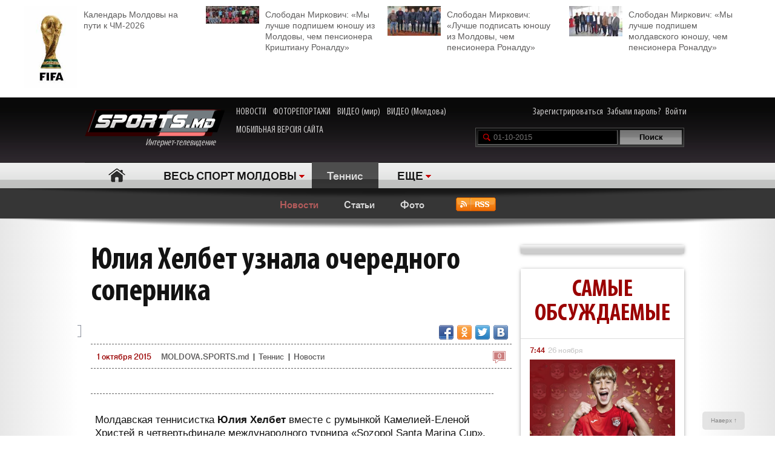

--- FILE ---
content_type: text/html; charset=utf-8
request_url: https://www.google.com/recaptcha/api2/anchor?ar=1&k=6Lcu9R0TAAAAAKB0U2ddCnc2o4uPYPCXJkb8hNYt&co=aHR0cDovL21vbGRvdmEuc3BvcnRzLm1kOjgw&hl=en&v=TkacYOdEJbdB_JjX802TMer9&theme=light&size=normal&anchor-ms=20000&execute-ms=15000&cb=qcvfyfd6ju15
body_size: 46196
content:
<!DOCTYPE HTML><html dir="ltr" lang="en"><head><meta http-equiv="Content-Type" content="text/html; charset=UTF-8">
<meta http-equiv="X-UA-Compatible" content="IE=edge">
<title>reCAPTCHA</title>
<style type="text/css">
/* cyrillic-ext */
@font-face {
  font-family: 'Roboto';
  font-style: normal;
  font-weight: 400;
  src: url(//fonts.gstatic.com/s/roboto/v18/KFOmCnqEu92Fr1Mu72xKKTU1Kvnz.woff2) format('woff2');
  unicode-range: U+0460-052F, U+1C80-1C8A, U+20B4, U+2DE0-2DFF, U+A640-A69F, U+FE2E-FE2F;
}
/* cyrillic */
@font-face {
  font-family: 'Roboto';
  font-style: normal;
  font-weight: 400;
  src: url(//fonts.gstatic.com/s/roboto/v18/KFOmCnqEu92Fr1Mu5mxKKTU1Kvnz.woff2) format('woff2');
  unicode-range: U+0301, U+0400-045F, U+0490-0491, U+04B0-04B1, U+2116;
}
/* greek-ext */
@font-face {
  font-family: 'Roboto';
  font-style: normal;
  font-weight: 400;
  src: url(//fonts.gstatic.com/s/roboto/v18/KFOmCnqEu92Fr1Mu7mxKKTU1Kvnz.woff2) format('woff2');
  unicode-range: U+1F00-1FFF;
}
/* greek */
@font-face {
  font-family: 'Roboto';
  font-style: normal;
  font-weight: 400;
  src: url(//fonts.gstatic.com/s/roboto/v18/KFOmCnqEu92Fr1Mu4WxKKTU1Kvnz.woff2) format('woff2');
  unicode-range: U+0370-0377, U+037A-037F, U+0384-038A, U+038C, U+038E-03A1, U+03A3-03FF;
}
/* vietnamese */
@font-face {
  font-family: 'Roboto';
  font-style: normal;
  font-weight: 400;
  src: url(//fonts.gstatic.com/s/roboto/v18/KFOmCnqEu92Fr1Mu7WxKKTU1Kvnz.woff2) format('woff2');
  unicode-range: U+0102-0103, U+0110-0111, U+0128-0129, U+0168-0169, U+01A0-01A1, U+01AF-01B0, U+0300-0301, U+0303-0304, U+0308-0309, U+0323, U+0329, U+1EA0-1EF9, U+20AB;
}
/* latin-ext */
@font-face {
  font-family: 'Roboto';
  font-style: normal;
  font-weight: 400;
  src: url(//fonts.gstatic.com/s/roboto/v18/KFOmCnqEu92Fr1Mu7GxKKTU1Kvnz.woff2) format('woff2');
  unicode-range: U+0100-02BA, U+02BD-02C5, U+02C7-02CC, U+02CE-02D7, U+02DD-02FF, U+0304, U+0308, U+0329, U+1D00-1DBF, U+1E00-1E9F, U+1EF2-1EFF, U+2020, U+20A0-20AB, U+20AD-20C0, U+2113, U+2C60-2C7F, U+A720-A7FF;
}
/* latin */
@font-face {
  font-family: 'Roboto';
  font-style: normal;
  font-weight: 400;
  src: url(//fonts.gstatic.com/s/roboto/v18/KFOmCnqEu92Fr1Mu4mxKKTU1Kg.woff2) format('woff2');
  unicode-range: U+0000-00FF, U+0131, U+0152-0153, U+02BB-02BC, U+02C6, U+02DA, U+02DC, U+0304, U+0308, U+0329, U+2000-206F, U+20AC, U+2122, U+2191, U+2193, U+2212, U+2215, U+FEFF, U+FFFD;
}
/* cyrillic-ext */
@font-face {
  font-family: 'Roboto';
  font-style: normal;
  font-weight: 500;
  src: url(//fonts.gstatic.com/s/roboto/v18/KFOlCnqEu92Fr1MmEU9fCRc4AMP6lbBP.woff2) format('woff2');
  unicode-range: U+0460-052F, U+1C80-1C8A, U+20B4, U+2DE0-2DFF, U+A640-A69F, U+FE2E-FE2F;
}
/* cyrillic */
@font-face {
  font-family: 'Roboto';
  font-style: normal;
  font-weight: 500;
  src: url(//fonts.gstatic.com/s/roboto/v18/KFOlCnqEu92Fr1MmEU9fABc4AMP6lbBP.woff2) format('woff2');
  unicode-range: U+0301, U+0400-045F, U+0490-0491, U+04B0-04B1, U+2116;
}
/* greek-ext */
@font-face {
  font-family: 'Roboto';
  font-style: normal;
  font-weight: 500;
  src: url(//fonts.gstatic.com/s/roboto/v18/KFOlCnqEu92Fr1MmEU9fCBc4AMP6lbBP.woff2) format('woff2');
  unicode-range: U+1F00-1FFF;
}
/* greek */
@font-face {
  font-family: 'Roboto';
  font-style: normal;
  font-weight: 500;
  src: url(//fonts.gstatic.com/s/roboto/v18/KFOlCnqEu92Fr1MmEU9fBxc4AMP6lbBP.woff2) format('woff2');
  unicode-range: U+0370-0377, U+037A-037F, U+0384-038A, U+038C, U+038E-03A1, U+03A3-03FF;
}
/* vietnamese */
@font-face {
  font-family: 'Roboto';
  font-style: normal;
  font-weight: 500;
  src: url(//fonts.gstatic.com/s/roboto/v18/KFOlCnqEu92Fr1MmEU9fCxc4AMP6lbBP.woff2) format('woff2');
  unicode-range: U+0102-0103, U+0110-0111, U+0128-0129, U+0168-0169, U+01A0-01A1, U+01AF-01B0, U+0300-0301, U+0303-0304, U+0308-0309, U+0323, U+0329, U+1EA0-1EF9, U+20AB;
}
/* latin-ext */
@font-face {
  font-family: 'Roboto';
  font-style: normal;
  font-weight: 500;
  src: url(//fonts.gstatic.com/s/roboto/v18/KFOlCnqEu92Fr1MmEU9fChc4AMP6lbBP.woff2) format('woff2');
  unicode-range: U+0100-02BA, U+02BD-02C5, U+02C7-02CC, U+02CE-02D7, U+02DD-02FF, U+0304, U+0308, U+0329, U+1D00-1DBF, U+1E00-1E9F, U+1EF2-1EFF, U+2020, U+20A0-20AB, U+20AD-20C0, U+2113, U+2C60-2C7F, U+A720-A7FF;
}
/* latin */
@font-face {
  font-family: 'Roboto';
  font-style: normal;
  font-weight: 500;
  src: url(//fonts.gstatic.com/s/roboto/v18/KFOlCnqEu92Fr1MmEU9fBBc4AMP6lQ.woff2) format('woff2');
  unicode-range: U+0000-00FF, U+0131, U+0152-0153, U+02BB-02BC, U+02C6, U+02DA, U+02DC, U+0304, U+0308, U+0329, U+2000-206F, U+20AC, U+2122, U+2191, U+2193, U+2212, U+2215, U+FEFF, U+FFFD;
}
/* cyrillic-ext */
@font-face {
  font-family: 'Roboto';
  font-style: normal;
  font-weight: 900;
  src: url(//fonts.gstatic.com/s/roboto/v18/KFOlCnqEu92Fr1MmYUtfCRc4AMP6lbBP.woff2) format('woff2');
  unicode-range: U+0460-052F, U+1C80-1C8A, U+20B4, U+2DE0-2DFF, U+A640-A69F, U+FE2E-FE2F;
}
/* cyrillic */
@font-face {
  font-family: 'Roboto';
  font-style: normal;
  font-weight: 900;
  src: url(//fonts.gstatic.com/s/roboto/v18/KFOlCnqEu92Fr1MmYUtfABc4AMP6lbBP.woff2) format('woff2');
  unicode-range: U+0301, U+0400-045F, U+0490-0491, U+04B0-04B1, U+2116;
}
/* greek-ext */
@font-face {
  font-family: 'Roboto';
  font-style: normal;
  font-weight: 900;
  src: url(//fonts.gstatic.com/s/roboto/v18/KFOlCnqEu92Fr1MmYUtfCBc4AMP6lbBP.woff2) format('woff2');
  unicode-range: U+1F00-1FFF;
}
/* greek */
@font-face {
  font-family: 'Roboto';
  font-style: normal;
  font-weight: 900;
  src: url(//fonts.gstatic.com/s/roboto/v18/KFOlCnqEu92Fr1MmYUtfBxc4AMP6lbBP.woff2) format('woff2');
  unicode-range: U+0370-0377, U+037A-037F, U+0384-038A, U+038C, U+038E-03A1, U+03A3-03FF;
}
/* vietnamese */
@font-face {
  font-family: 'Roboto';
  font-style: normal;
  font-weight: 900;
  src: url(//fonts.gstatic.com/s/roboto/v18/KFOlCnqEu92Fr1MmYUtfCxc4AMP6lbBP.woff2) format('woff2');
  unicode-range: U+0102-0103, U+0110-0111, U+0128-0129, U+0168-0169, U+01A0-01A1, U+01AF-01B0, U+0300-0301, U+0303-0304, U+0308-0309, U+0323, U+0329, U+1EA0-1EF9, U+20AB;
}
/* latin-ext */
@font-face {
  font-family: 'Roboto';
  font-style: normal;
  font-weight: 900;
  src: url(//fonts.gstatic.com/s/roboto/v18/KFOlCnqEu92Fr1MmYUtfChc4AMP6lbBP.woff2) format('woff2');
  unicode-range: U+0100-02BA, U+02BD-02C5, U+02C7-02CC, U+02CE-02D7, U+02DD-02FF, U+0304, U+0308, U+0329, U+1D00-1DBF, U+1E00-1E9F, U+1EF2-1EFF, U+2020, U+20A0-20AB, U+20AD-20C0, U+2113, U+2C60-2C7F, U+A720-A7FF;
}
/* latin */
@font-face {
  font-family: 'Roboto';
  font-style: normal;
  font-weight: 900;
  src: url(//fonts.gstatic.com/s/roboto/v18/KFOlCnqEu92Fr1MmYUtfBBc4AMP6lQ.woff2) format('woff2');
  unicode-range: U+0000-00FF, U+0131, U+0152-0153, U+02BB-02BC, U+02C6, U+02DA, U+02DC, U+0304, U+0308, U+0329, U+2000-206F, U+20AC, U+2122, U+2191, U+2193, U+2212, U+2215, U+FEFF, U+FFFD;
}

</style>
<link rel="stylesheet" type="text/css" href="https://www.gstatic.com/recaptcha/releases/TkacYOdEJbdB_JjX802TMer9/styles__ltr.css">
<script nonce="UYhE7SkmK4uUgiU606PtBA" type="text/javascript">window['__recaptcha_api'] = 'https://www.google.com/recaptcha/api2/';</script>
<script type="text/javascript" src="https://www.gstatic.com/recaptcha/releases/TkacYOdEJbdB_JjX802TMer9/recaptcha__en.js" nonce="UYhE7SkmK4uUgiU606PtBA">
      
    </script></head>
<body><div id="rc-anchor-alert" class="rc-anchor-alert"></div>
<input type="hidden" id="recaptcha-token" value="[base64]">
<script type="text/javascript" nonce="UYhE7SkmK4uUgiU606PtBA">
      recaptcha.anchor.Main.init("[\x22ainput\x22,[\x22bgdata\x22,\x22\x22,\[base64]/[base64]/e2RvbmU6ZmFsc2UsdmFsdWU6ZVtIKytdfTp7ZG9uZTp0cnVlfX19LGkxPWZ1bmN0aW9uKGUsSCl7SC5ILmxlbmd0aD4xMDQ/[base64]/[base64]/[base64]/[base64]/[base64]/[base64]/[base64]/[base64]/[base64]/RXAoZS5QLGUpOlFVKHRydWUsOCxlKX0sRT1mdW5jdGlvbihlLEgsRixoLEssUCl7aWYoSC5oLmxlbmd0aCl7SC5CSD0oSC5vJiYiOlRRUjpUUVI6IigpLEYpLEgubz10cnVlO3RyeXtLPUguSigpLEguWj1LLEguTz0wLEgudT0wLEgudj1LLFA9T3AoRixIKSxlPWU/[base64]/[base64]/[base64]/[base64]\x22,\[base64]\\u003d\\u003d\x22,\x22woLCtGTDj8KnA8OxfcOVbcO1wqvClMKIX8O6wp3CnsOMaMONw7DDgMKLKQDDkSXDhEPDlxpaZhUUwrTDrTPCtMOsw4rCr8OlwpJLKsKDwr5cDzh7wqdpw5RawqrDh1QgwpjCixkwNcOnwp7CisKjcVzCgcO8MMOKOcKJKBkbfHPCosKWbcKcwop/w6XCig0wwo4tw53Cp8KkVW1yai8KwprDoxvCt2jCmkvDjMOrJ8Klw6LDpDzDjsKQfgLDiRRXw5gnScKAwqPDgcOJLcOIwr/[base64]/[base64]/DqMOdw7NYSSrDs8Obw5vDtThBWcOPwoNOw6Jow7MBwrfCsnsWTQTDkFTDo8O3UcOiwolMwqDDuMO6wrLDgcONAF1QWn/DuHI9wp3DgBU4KcOKC8Kxw6XDqMO/wqfDl8KSwqkpdcOPwpbCo8Kcb8K/w5wIR8Ktw7jCpcOteMKLHjDClwPDhsORw5hedHwEZ8Kew7rCq8KHwrxpw4BJw7cVwoxlwosvw4FJCMKJN0YxwozCrMOcwoTCkMKhfBE4woPChMOfw4VHTyrChsODwqEwesK9aAlfPMKeKgN4w5pzCMOOEiJrbcKdwpV6GcKoSy7CsWsUw5ptwoHDncOyw5bCn3vCu8K/IMKxwpvCv8KpdibDiMKgwojCqSHCrnU+w6rDlg8Mw7NWbznCt8KHwpXDiknCkWXCp8KAwp1Pw5oUw7YUwq0qwoPDlz8kEMOFZMO/w7zCsi5hw7pxwpslMMOpwo/[base64]/CscKPIm3DgsKvw7dNw6HDuMOCf3jCuVlWwoHChCsQF34nAsKrRsKrQTxgwr3Dg3Rhw5/CrAsBBcK9Yy/DvsK6wrYawqx9wqwBw5HCtcK8wqXDgGDCu3BYw7dTR8Oze1zDi8OVB8OyISPDqjw2w63CunPCgcOTw4rChwd7XBHDpsKGw6hVXsKxw5RfwpnDuhfDnRclw7JEw78lwoXDrARXw4Q3EcKvUw90ZH/DusK6O1PCjMOTwpVFwrBZwqzChsO/w74QXcOzw7ECJWvDrsOsw54FwrUVR8OQwr10BcKawrTCn03DglzCm8KRwpRzdmQ0w4pTd8KBRFIpwqQWNcKDwq3Cvlt0KMKbAcKCTsKTIsOCLgLDu3LDsMKHYsKLN0dNw7BaAhvCvMKJwp1gZMKuBMKXw6TDoC/CjjnDjylxIsKxPMKgwq3DiVPCn3RbdwfDpiQXw5kcw59Rw6DCsmDDtsODMiDDt8ObwrRKMMKawq7DtkrDvMKTwrcpwpdQHcKOCcOEI8KTSMKxAsORYUvCuGbCr8Ohw63DhTzCqzUdw7gJKX7DpcKqwrTDlcO6cEfDrjPDnsOsw4jDr251fcKUwpAGwoXDmn/DmMKpw7dJwoJqKTrDug9yDA3DgMKmFMOKFsOIw67DoworJMOgwo4Uwr7CnXc3esOzw648wo/[base64]/DtD8qeTcBw7DDmcOJOXYew5JlPA4zLiDDvDQgwpPCkMO8NlIZbkk3w4zCiCLCoRbCosKww53DmgBiw6ZCw7czFMOAwpTDt2xhwpIICEt1w7UQA8OROw/DrQwRw6E/w5fCtGxIHD9jw4UoIMOeO3p1E8K7cMKbA0djw4jDkMK1wppWI3TCiTnDpGnDrlIeShfCrhPCv8K/OcKfwoI8VhQ8w4IhMBXCjz1OdC8VPS5rAQ4WwpJhw7NAw7svLMK+D8OOdXzCpBFkICTCt8OGwr3DkMORwpBMdsOxOV3CsWTDmhBTwoJ1AcOzTx02w7cGwoXDkcO9wplSWkEgw65sQ2fCjsKjYy43SnxPbhFPZz5Lwr9cw4zCjlI0w6Ygw6o2wo1dw5w/w4MWwqEVwo3DiAfDhjtUw43CmUVDDENHB0cswrtgMVZQTmjCnsOOwrvDjmbCkmXDgCrCkUQ2EnRye8OLwqnDhhVqX8O4w4FxwovDpsOmw5ZOwohCAMO3QMK6PjHCoMKZw51TBMKJw519wrnCgS3CssO2Cj7CjH4UTiHCpsK5QsK2w4wRw5vDvMOCw4/[base64]/[base64]/[base64]/[base64]/[base64]/[base64]/KlHCs8O/[base64]/[base64]/[base64]/fjAFw5jDgXtNUDLCpcK7wq3CsMOXw4HDgsKpwqXDkcOjwoJTbWzDqsKEO2IRMsOsw5cYw7zDmsOWw6fDuknDhMO8wp/CvMKFw445ZMKFdHrDn8K2YMO2Q8OHw6nDjhRWwpRbwpwwTsKsBwzCk8OLw6LCvSPDmMOfwpHDmsOaFBZvw6DCu8KXwrrDtU1dw7p/[base64]/DvlpObsKDw6bDo8KYYsOvW8OUw6AODmTChxLDgG4fAgAsbThwYgA1w7REw58swrDDkMKgGcKew5DCo1FtGkAAXcKLLHjDosKow4/DucK4bE7CmcO1IFjDr8KIBkTDiz1zw5vCinA+woTDjDReFzbDhMOhNEUGc3JAwrrDgntjCAYXwplBFsOcw7ULVcKmwoYdw515UcOLwpDDvSIbwp3Ds2/ChMO0a2jDoMKlJ8OtQMKBwo3DvMKKJm0Zw53DhSl6GsKWwrYhQRPDtj0Hw6xkO2psw7vCgGtfw7TDisODUcOxwoHCjDfDuCIMw4HCigAjfR5/MlnCmwJLGMOKfQvDi8OOwpN9ShRBwrYswosSMHXCpMO5U3VRNm4AwpPCtMOyDRrCt3fDoFYZRsORbsKfwrIcwo7CkMOVw7LCo8O7w6hrQsKOwo5lDMKvw5fDtVzClMOYwpHCpl51wrDChUbCtnfCi8OeYXrCsXAYwrLCti0GwpzDm8KNwonDsA/CisOuw4FlwpzDpnbCrcK0Ih5zw5fDimvCvsKOdcKlX8OHD03CjWlnU8KEVMO2WzXCtMOhwpJjAG3CrRkWH8OEwrLDosKyD8K7KsOiM8Krw47CoEnCoCTDs8K0bcK0wo1kwpXDrhFoQ2/DoRfDoG9ACXc4wrjCmVfCqsK5ciDCtMKPPcK5SsKnR13Cp8Kcw6XDqcKmBRHCikLDljINw5/CoMOQw6/ClsKaw79qfTzDoMOhwq5fH8O0w43DtwfDi8OgwpLDr0lzSMOJwpRnDsKiw5LCr3prD1LDvkgOw4DDnsKXw4owWjLDigB5w6XDomoBNmPDhExBdsOHw7tLDMOkbQ43w7/[base64]/[base64]/YsKRwqXDqxwvasOudMKywpHCicKRHQvCtMK2OsKGw4DDiCzCsEfDqcOMPQQBwrnDlMO2Zgs5w6pHwo8XO8Oqwq0VMsKuwrvDgyjCngMbBMOZw6nDqXwUw4TCrBg4w69tw79vw6ArcQHDiCHChBnDucOBe8KqF8K0w5zDj8Ozw6YfwqHDlMKSMMO/w71Zw51yTwgbPikbwrjCmsKeKEPDucKKfcOqEsKeK3bCo8OIwrbCtTM0KjrCk8KPBMOow5B7HQrCtnc+wqfCo2rDsn/DgsOMVMOOVHzDtxbCkSjDocO9w6PClMOPwr3DiiYWwo3DtcOHDcOJw4FLd8KibsKTw40dHMKPwoFFYsKew5HCkDAyCDPCg8OLUh59w6pZw5zCisKjH8KZwr9jw4HCkMOeAXoGE8OEPMOowprDq1PCp8KLwrXCt8OwPsO9wq/DmsKvNgTCosK7O8OOwokYVCUHH8KMw415PsOVwpbCuizClMKbRBDDtnnDoMKOFMKjw4HDu8Oow6EZw48Zw4MWw4VLwr3DqU1uw5PCn8OYK0cNw549wqFLw5c9w50aFsO4wqvCvyJ8JcKOIsO1w4jDjMKVGTDCo1/Cn8OLJ8KeX1TCucK8wonDksOGHlrDi3xJwokhw7PDgF1zwqouX17DmcOcBMOcwoXDlB8Pwpx6ACHCiCnCsSwEJsOlDB/DkiDDt0nDlcK5LsKNWX3DvcO5Lx8OVcKpe3/Cq8KCasK+S8OnwpNqQy/DqcKFL8OiEcO7wqrDlcKAwrrDt2jCv3I4JcOhQU/DtsK+wo81wpbCosOBwobDpCsFw4tDwoHCglfCmC4KSXIeOsORw4LCisOCBMOSOcO6V8KNXwxwAilDJcOuwoBFHA7Dk8KMwp7CvHUJw6HCgVdoDsO/XxbDh8ODw4TDssOfCjFnFMOTe13CgSUNw67Cp8KJNcO8w5rDgT/CmiPCu2/DiQHCqcKhwqPDu8Kiw7EcwqHDjW3Ck8K5I11yw7MZw5HDisOqwr/DmcOPwot+w4fDlMKKAXfCl2zCvWh+McOTUsORG3hdEgjDm1dgw5IbwpfDnU0hwrQ3w6REBSLDvsK1wqfDnsOAS8OSJ8OaaQHDn1HCgE/DvsKBMUnCuMKYDQFZwprCoEnDhMKAwrXDuRjCig8Ywrd8YsOES3YXwpgCJSTCnsKPw51nw54fczTCs35AwpIMwrrCtHTDmMKCwpxWe0HDiGLCl8KHD8KFwqVxw6kCZMOMw7XCgknDthLDt8ONWcOBT0fChiEvPMO/KBYCw6jCicO4Bj3Dl8ONw79YfXfCt8Kew77DhcKnwp5cAHPCjgfCnsO0Iz9ONsKDOMK8wo7ChsKqHFc4wo0bw7zChcONaMOoT8Kkwq0AcwvDqj8wbMOCw5Z5w63DqsOrccK5wqLDjnhBXTrDtMKpw6HDsxPChMOlQ8OscsOBZC/DtMKywobDjcOxw4HDnsKjE1HDnx98w4UhYsKmYsO8eyrCmTYEah0GwpzDj01RTSg7eMK1AsKbwr4PwpJqPsKRPjDCj2XDqcKTE0LDnRJFGsKFwpjCtlPDh8Kjw7hFex/[base64]/CiMOdJwnDuMKvXcKlwo7CqxtCS8Oww4LChMKdwonCl2nCrMOHOQZRXsOGOcKhWyFxdcOtKwPCgcKHKhVZw4sZZFdSwofChMKMw6rDqsOGXx1qwpAuwpoSw7TDnQ8vwr4mwpvCksOUAMKPw7TCi1TCt8KTPxEqTMKRw7XCoXRFfgfDkiLCrgMXw4rDnMOATk/DpxAsUcKpwoLDvxLDhsOUwoRrwplpEF4gGXZ8w77CocKvw69KPF3CvBfDiMO2wrHCjBPDvMOlfh3DjsK5IMKvYMKfwpnCjVLCl8Ksw4fClybDi8OCw4fDtMO8w4JNw7Qwe8OwSQjChsKbwpDChGDClcOvw57Dln0xBcOnw4zDswjClF/ClsK+K3PDvhbCssOkR2/[base64]/[base64]/CkDbCpcKswopsV8O8wp3DhMK+UAHDl0JkworDpzJbX8OQw44BcEbDj8K8X2HCqcKlUcKWEcKXHsKbD0/CjMOcwqjCqsKyw5rChS5Iw65lw7F2wp4NV8K1wrcyF0LCi8ODOFXCpQA5IAMhETvDvMKTwpnCgcO0wqzDs3XDowl/ETfCn2pXL8KPw6bDuMOYwpLDpcOcAsOwXwTDtMKRw7cNw6NJDsOTVMOmH8KLwooYBiEVNsKGAMOOw7bCkS9ne27DtMOMZzgqXMOyT8OlNFFyYsKKwr5Iw4xGC0/[base64]/fB5lwpUCw5DDkzHCmEEdCGHCjzjDkz9Dw6IdwoHComRQw53Cm8KlwpsPInLDmUPDhsOALHPDlMOewqY5KMOcwr/[base64]/w5vCqsOhPsKTw68UD8KaIg84bGrCr8OWw4I5w5sOwoUEPMO1wqrDrlIbwrh8PFBQwrdJwplRD8KFVsOsw6jCp8O6wq58w7TCgcOswrTDnsOFah3Duw/Dkg89bBgtAWHCkcKUfcKSUsK0EMOuH8OtZsOvb8O+wo3DhwkVFcKsSjMuw4DCtSHCusO5w6jCtBDDjzUdwp83wqrCnRo3wrTCmcOkwqzDqXLCgm3Ds2DDhVQSw4vDgXo7DsKFYR/DssOcHMKow7nCqw42VMO/MEDCtTnCu0pkwpJLw6bClHjDg1jDiwnCiER7EcK3OMK2fMK/X3HDnsOUwqhnw4DDn8O/wpHCvcK0wrvCk8Oowo7DksOaw6oqPn9bSlPCoMKoMk9qwpx6w4oowobCgzfCgMOhLl/CnBTDh3nDj3ZrQi/[base64]/DscOEHjgNwobDg1zCvDzDjMOWZ8O8wq8lw4AawqMdw7LCsyPCrid8RDISTCbClDjDlELCoDVxQsOtwqxiwrrDjVzDkcOKwp7DocKoPxfCusObw6A+wpTCk8O+wrkDasKGA8OWwovCl8OLwr5Aw70eIMKFwoPCgcOXP8KZw60dCcK/wolQTCfDsxzDrcOSKsOVRsOJwpTDtiEfUcOiSsKuwqU7w5x9w5Njw6ViFsO3dE/Ctn9hwp8cNkQhKGXCmcOBw4QyL8Kcwr3DvcO5wpd5dwIGEcOiw6Mbw5QABF5YH2XCgcKgOErDrMKgw7gvBjrDoMKtwq7CmkHDuivDqcKYbkfDrVIWFUTDhsKgwp7Ch8KBRsOCG3tyw6Z7w7nCosK1w6bDsytCSFlgXCBHw7AUwrw1w61XB8OVwpY6wrMKwo/[base64]/[base64]/Dh8KxT8Kmw6xzw4TCm3fChsK6wr7CtRbCvMKpwr3DjlbDr2nCkcKKw6PDgcKcN8O4GsKDwqYpO8KTwrAvw6/[base64]/DpBLCucKIHMKaL8KBdsOuwoYYM8OPwr8uw61Mw7I3f3bDusK1bsOGAA/DqMORw53Cm15rwod7L3YywrHDmy/CicKhw5Qcwo9CFXrCkcOEY8OxTGwrI8OJw6PCnn7DvF3CsMKDb8Kpw4xJw7fCihUdw7gEwpvDnsO6Xjw9woF7Q8K/FMOkMjViw6/DqcO0Zx13wp7Ckngow5tZO8K/woZiw7hlw4wuDMKqw5MUw6Q9XQB1ZMODwpl7wpnCj25XaG3DqD5bwqnDkcODw4MewrjCgldBUMOqecK5VGIowr8Nwo3Di8O3AMOJwooTw4UdecK6w71dQw07McKEN8KMw7HDqsOoDcKEaUnDqV5yMCIVfkh1wr7Cr8O/TMKPFMOsw5TDiznCnW3Ctjpjw6FFw7XDo20pPR1+csOmVBdOw5vClxnCl8KKw7sQwrnCn8KZw5PCp8KOw6pkwqnCh091w5/CjsO5w57ChMKwwrrDhQI0w50tw7TCksObw4zDmEHCj8KCw7JFFAASF1rDpFtXZQ/[base64]/[base64]/DkcKEE0bCmHbChsOpRjfCgw3Do8OMw7dXwrbDvcKuBW7Dsg8ZNybDp8OFwqHDosKQwrcNT8OqScK4wq1DIBwcccKUwpwPw75zOG8cJhMVccOaw4MFYSFWT2jCisONDsOHwq/Dvm3DocK1RhXCvzLClnd/[base64]/CjmTCmS3CihFhU8KkEcKEFHAzw6AhdsOIwqYCwrVleMK6w60cw6VYecKkw4xrB8KiHcO0wr8Lwpg/bMO4wrZvfBtBc39Uw6U/[base64]/[base64]/CkhQvU8K5wp0WwowvW3nDmyXCrMKdwoXCisOxwrvDmVdew6jDlXhQw7YkAUBKVMO0fsK0McOBwr3CiMKTwq7CkcKNCWoYw5NpK8OzwobCv3EjZMOKc8OFccOAwoTCoMOsw7vDn3MUdsOvOsK1SToEwr/CmcK1G8KqWMOse1FFwrPClgwCexMLwqXDhDfCosKfw6bDo1zCgMOcDxjCqMKPEsKdwovDq01BUsO+CMO5a8OiDMK6w5vDg0rCmsK/VEMiwoJ9G8OuHV03JMKNcMOgw4jDtMOjw6/Cv8OhB8KHBxNYw77Cg8K3w7huwrjDjnfCgMOLwpDCqEvCtSjDqnoGw5TCnW9qw7PCgQ/Do0NFwrTDlkLCn8Ome27DnsO/wrFiKMKHBFtoQMKww50+w7HDg8OowpvChB0QKsOyw6fDhcKOw71NwrsyB8KYck/Dkn/[base64]/DqMKIwrsfTxzCmwAmF8KDSMO3wpbDtlfCrgHCj8K/B8KTw5/DgsK6w6R8GRjDh8KlQcKdw4dfKsObw6Q9wrDCp8OaO8KUw5BXw7E5UsOTdEjCpsOGwoxPwo7CmcK6w6rDgcODEwjDiMOTPhTCoGDCgmDCscKOw48EZcOpckZPMAl/HHIyw4bCpCA8w6zDrnTDs8OUwrkww6zDrG4XLyfDjGE3TxDDqzI3w7Q8BjfCmcKJwrTCtRJrw6trw47DpMKlwoLDrV3Cv8ORwq4jw6bDuMOQRMKndxUww79sA8KbQsK9eAx4KMKSw4zCozrDhHRww4kTPsKFw6/[base64]/[base64]/Ct0gww4rDrG7DqmLCvmDDuUnCtD3DsMKPw5MlZcKPOFvDlCzCs8ODAcOQTFDDlmjChyrDmwDCgMOZJwN3wphfw7LDr8KBw4zDrH/[base64]/DiHkeccOzP8O8wr1NB8OWwr/DlTEfKHYFw7YXw4rDlcKIwoLDsMKLVy0VbsKCw7Z4wpjDk104TMKtwrHDrMKiAD9cSsKzw6xwwrjCvcKKBEHCrB7CoMK5w6B0w6/Cn8KxXsKKJiTDs8OFC2zCs8OYwrzCkcKTw6ldw4vCt8OZQcKTQcOcdn7DnsOBVMKCwpoGWxFBw6LDrcOTI34zQcOVw7oJwonCoMOBD8Obw6sswoUKYk5uw5ZWw71pIjxdw7ENwp7ChcKdwoXCisOgAX/Dl1rDh8Omwo48wo13wpoKw4w7w5hhw7HDkcOXesOIQ8ONaGodwqPCn8KWw57Ci8K4wrZ4wpLDgMOxczx1acK+FsKYPxIPw5HDq8OnbsKxJi0Xw67Du1jCs3VHfcKgT2l0wp/ChMObw53DgkRzwr4Jwr3DuiDCujnDq8OqwqXCiTtuZ8KTwoDCkyTCsx0Zw6FXw7vDt8OACzlPw5oFwrDDkMO3w5hWD3fDjMOfLMO/[base64]/CocKWwrDDnEDDkW57woZZPlwQTlEJwqsawrXCs0MQM8Kfw48+X8Kaw7LCrsOfwqHDqiRgwqQuwqkgw5JxbBTCiCwcD8K8wo3DiivDtQJvLHnCucO1PsOBw4TDjinDvip/w44KwonCrBvDjlLCk8KFGMObwpQTOhnCo8OWCMOad8KqRcKHS8OrEcKiw5PCqFdvw4YLYRY+wqQVw4RDP1U5J8KoLcOrw7LDt8KzNmTDrDZWZTXDiA7CqWnCoMKKZMOJV1rCgg9AYcOEwr/[base64]/NwgMwpMhw5HCgMK2DsO4w4fDmsKQwofClFNaFcKWw50+ZCV0wqrCvBPDuzfCgsK4Sk3CmyXCksKSLzdSdycBfcOcw5V+wqAkMwPDoltHw6DCoB9jw7fCkzbDqMO+WQNOwosTflQew50qSMKFc8Odw49DDcOsOArCs1xyFR7DhcOsLcK0dHYhTBjDncO6GX/Cg17CoXvDhmYAwp7DjcOqYMK2w7rCj8Oww6XDvA48w7/[base64]/[base64]/ClmoKD8OPCMKhw6bDmMK3dxzDrcKiXHfDrcOiA8KNLDMuJcO+w5XDqMK/wpjClnDDl8OxNcKLw7jDksKweMK6N8KDw4dwTkA2w4/Ctl/CiMKBYWzDi3LCn2Qpw6LDjB5XLMKnwovCtHvChTtiw589wobCpWvDqDHDpVjCvcKQLcO/w6FgaMK6EwfDvsOAw6fDiXMEEsOBwoTDqVDCg31mF8Kod1PDpsKaYRvCtjPDiMKOLMOBwqs7NXLCqDbCij5ewo7DtHbDkMOGwoIeCzxfFR8CAlEJPMOIw74LXFDDsMOlw5bDuMONw4vDsE/CucKHwqvDjsOmw70QSijDv08ow4bDlsOKLMK5w7/DiADCrDoAwoY1w4VxR8Onw5TClsOibWh0Bi/CnhN8w6nCocKgw7gmMVzDqUAkw4dwS8OnwoHCo28Dwrp/WMOPwoskwpsvCCVkwqAoByUqHDXCqcOLw5A4w7XClVBaMMO5b8K8wpVjODLCuzwqw54jNMO5wpBoRxzDkMO0w4I5TS5owpDCjA5qEFI5w6N9VMK5CMOJFnIGX8OoBQrDul/[base64]/CqMK+w5HCgsOJBsKIUSTCnULDi8Ouwq7Co8Kmw4/CpMKmUMObw4ckDUVnNQPCtMOXG8Omwopew4Acw53DhsKYw4oUwoTDhcOGZsKAw7Myw5kHMsKjDjDCqnrDn1FLw6zCrMKbMiLCl3cyKWbCucKfMcOTwrV8wrDDu8OvAHd1DcKZZVAzbcK/[base64]/[base64]/CoDXDsDXCjWjDvMONwpfDk8Ozw6vCsiBmHwU2bcKKw6zCsRJtwopSVjDDtCPDssO3woPCiwDDu1nCrsOMw5HDgcKFw7bDlwJ5DMO+ZMOrOAzDnVjDqUTDhMKeGzvCshtpwqFQw5/Dv8K6BEx9wrc+w6zCkzrDhE7DvBfDpcOkAl7CrXVvC3wwwq5Ow4HCgMO3Ujt0w6UcSHglNVMwExnCucK5wq3DlVXDr0dkNBNLwoHDsm3CtSDDmsK6IXvCqcKyfzXDusKfKzNeUgZcKSlHAHLDlwt7wolcwocvGMK8UcKzworCrghtMsOUdETCsMK/[base64]/Ci8KWwr/CmMK+wqwIwonDn8KJEx1pwr7DqjnDmcKFw6kgP8O6w5TDg8KFd1nDjMObVmHCoygmwrzCuQ4Hw49Vwocsw445w5HDgcOXO8Ksw6pRMhc9XcKuw5lNwohMeDpBPh/DjFzCoDF0w5vCnTNNDlsRwo5Ew5rDmcK4KcKhw7bCu8KzHcO4N8O4wqINw7HCmRBFwoBCwq1ME8OLw63CqMOlennCmsOPwoZHJ8OzwqDDjMK5L8OdwoxHMi7Dq2EHw5TDixTDs8O9fMOqGBhfw4/CiycbwotMTsKIEmnDqcK6w5saw5DCiMKSd8Knw7cdNMKEesOyw7kNw5tDw6TCrMK9wrQhw7DCicKAwq7Dg8KIKsOhw7UoflJPa8KgcGXCvX7Co2/Dj8KAew1ywqlEw501w5/[base64]/[base64]/DvMK1E8KjwpTDoMKcI8K/UMK9Gzw7wqlQwpfClAJtSMO9wqIQwqDCgMK1L3HDnsOMwrh/MlnCqy9Mwq7ChVLDl8OhEsO5a8OxT8ONHjfDrkw6McKLW8OfwrjDrRBoPsOtwq9mBCTCkcOVwq7Ds8OhF2dBwq/ChnXDpjwTw4Ygw5VswrvCvg0ywpBEwqFlw4LCrMKyw4h7DwRYLlMXWEnDol/[base64]/[base64]/w57Ci8K8w5vDnmXClsKgwrskHhfCncOkwqPCqnvDrMOXwqHDrQ7CiMKLWsO9XG01R1LDkR7DrMKtdMKBZsKFYVVwaidsw7Qjw7vCrsKoK8OCJcK7w4tzdTNzwq18ISzDiRQHcVnCpj3CicKnwoPDrcOww5tLCmjDuMKmw5TDgGgkwrY+P8Kgw7jDmRrCijh/OMOdw4sEDFQ2KcOAMsOfLhXDhRHCqkc9w57CrE9nwo/[base64]/Q8Kzw6nDoAFMD0DCvmomwrNzw7DCrU9dSRt1w5DDtz4icyEZLcOgR8Ogw6E6w4jChBXDkmZsw63DoGgawo/Dn1wBGcOTw6JXw5bDhsKTw7HDs8KpaMOyw4HDmiQkw48Owo16JsK4acKHwpYHE8OGwpgVw4kEVsOowot7FQvCjsKNwrsIwoE3bMKJfMKLworCvsOwfz9FLRnCkwrCiBLDssKABcOBwojCgcKCAUggQAjCkTlVVDBBHsK4w7srwrAfZTMGNsOgwqoUf8O/wqhZQsOAw54fw7vCrxHCuwhyM8KkwqrCl8Kmw4jCtsK9w47CtsOHw6jCgMKFw7tlw4lyUcOvbcKRw4Zxw6LCtxpcKFYMccO7FjplX8KVFQ7Drz4ndHEiwqXCvcOjw6LCvMKHV8OrcMKsSmNOw6VLwrDDl2wxPMOZfW/[base64]/CmcOPDz/DqMObYcKdQcOawrDDr0xLwpzDhhEzSEnCnsOzUXgOYwF6w5RvwoZCV8KTXsOoZi0wGAjDrcOSeApww5EMw6VZTMOPU0QswrzDhRljw7/CkG1cwqzCisKNdQNFSXYdJAg2wozDssOrwoFFwrPCi1fDgMK4I8KvJk7DisOaesKNwr3Cvx3CtMO2bMK2SETCuD3DqcORLSzChRbDusKwU8OjC1ZyUHoXe1XCgsOVw70WwodEYAF/w7HCoMKuw6jDpsOtw5bDkz5+IcOHBFrDlUwdwpzDg8OjSsKew6XDhQHCksKEw7VQQsKzwo/DtsK6RT4xNsOXw4/Cs1E+T3o0w5zDhsKYw608Xz/DrMK6w4XDgsOrwqDCoh9bw71qw7HChU/[base64]/FMKCD0DChsKRw4BhwpJfw5oMwq/DoMKuw7XCunXDhm9uIsODTlcRY0TCoD1MworCr1HCq8OdPxtjw7UVIk10w5nCj8KsAmHCj20ND8OvNsK7KcKsZMOWw4xxw7/ChCcdM3HDnifDlHXClDgVecKKwoIdUMOrZ2UNwpHDv8K9D1VTLsO4J8KEwqnCiSHCkiceNHN2wobCm1bCpGPDjWsoNBhPw4jChkHDtMOCw4Mhw4hkREprw7waMGVuGsKTw5Elw606w7ELw4DDmcOIw7TCsQXCoyvDnsKGdB96QH/[base64]/wqAAw5djWzAMwpUnF3/Cuy/Ci21IwoPDqMKHwqwawqLDrMO1OVYoaMOCfsOmwrgxEsK5wp4FKVEfwrHCthZnG8O6ZcKaZcOBwqMjIMK1w6rCvngEPQVTXsOrBsOKw6cgGRHDvVUTKMKnwpPDlEDCkRRXwoXDsyDCtMKbw7TDpkwpGlZeCMOUwo8QDsKswoLDhsK8woXDvkE4w5pRQ1t8PcOow4/CuV8jZ8KiwpDDkkJ7BXzDjAMMbMKkFsKmRULDtMOeV8OjwokAwrLCiDXDvQ1ENSBDN1nDmsOwFG3DnMK4H8OPHWZLLMOHw61yHsK3w7kbw5/CvCXDmsKEeUDDgxTDrVvCp8KIw4J0eMKSwpzDucOZccO8w7DDm8OCwoFcwpLDpcOEKTlww6jDhmE+QDXCncOIP8OYdA8OEcOXDsO4RgM2wp4PQiTCuR7CqGPCrcKDRMOfEMKNwp9+Mn00w7lzN8KzexU/DgPCncOpwrEhG18Kwr9rwrPDjx/Dr8O/w5rDn3E/KksqWm0Mw5Flwqprw54EHsOzAMOxd8Oqa1AaADLCsH04X8OrXjchwqbCpxdKwqLDjUTCm3HDnMKewpvCu8OLJsOnTsKpKFfDqnzCt8ONw5TDiMKwFzvCpsK2bMK0wojDozfDg8OmVMKLERdWUl9mAsKTwqfDqVvDvMOdUcOlw47Cg0fDvcO2w5dmwrtyw6RKMcKhD3/DocOyw5LDksOOw7Iiw6ctOh3CqF0+SsOVwrDCtmPDmMO2KcOyc8KUw5B2w7/DuiTDnE0HRcKpQsONEmR/OsKYeMO+wro/EMOXVFLDncKew4HDnMKzaWvDjmMRU8KvNlzDisOrw6Nfw61dB24MV8OgeMKGw43ChsKSw7HDl8OXwozChiHDncOhw5sYB2HDjwvCusKpLcOxw6LDjWR/[base64]/[base64]\\u003d\\u003d\x22],null,[\x22conf\x22,null,\x226Lcu9R0TAAAAAKB0U2ddCnc2o4uPYPCXJkb8hNYt\x22,1,null,null,null,0,[21,125,63,73,95,87,41,43,42,83,102,105,109,121],[7668936,816],0,null,null,null,null,0,null,0,1,700,1,null,0,\[base64]/tzcYADoGZWF6dTZkEg4Iiv2INxgAOgVNZklJNBoZCAMSFR0U8JfjNw7/vqUGGcSdCRmc4owCGQ\\u003d\\u003d\x22,0,0,null,null,1,null,0,1],\x22http://moldova.sports.md:80\x22,null,[1,1,1],null,null,null,0,3600,[\x22https://www.google.com/intl/en/policies/privacy/\x22,\x22https://www.google.com/intl/en/policies/terms/\x22],\x220znVvJiT2k4xXNlJb6i7TJClidB6mAgKQWYxdaxY1lA\\u003d\x22,0,0,null,1,1764518436320,0,0,[219,250],null,[246,70,195,38,58],\x22RC-82vYWMbBuXx_Fw\x22,null,null,null,null,null,\x220dAFcWeA4UscjX-DLFyctDnSA7TWyngjvmHYGzHRMqYVAV5hSwtNRXLny-x7RS7vFxi8fHYgwTpHNXChSqYnxBMdJau0KtKlgN0g\x22,1764601236343]");
    </script></body></html>